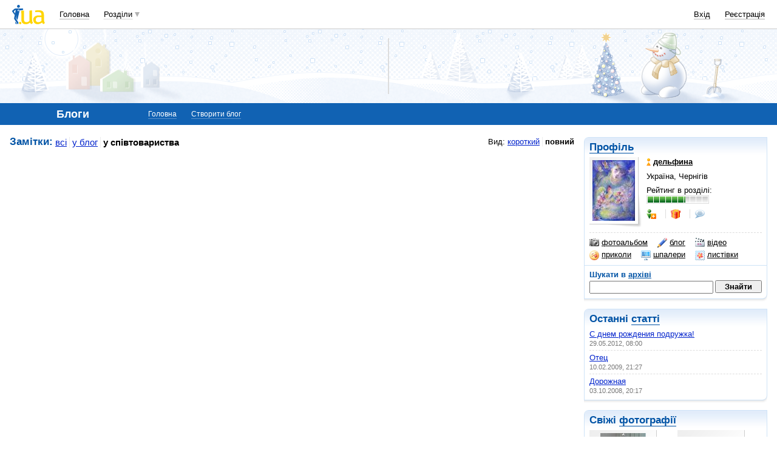

--- FILE ---
content_type: text/html; charset=utf-8
request_url: https://www.google.com/recaptcha/api2/aframe
body_size: 143
content:
<!DOCTYPE HTML><html><head><meta http-equiv="content-type" content="text/html; charset=UTF-8"></head><body><script nonce="Cg22j32S-KBp7eD8xKOveA">/** Anti-fraud and anti-abuse applications only. See google.com/recaptcha */ try{var clients={'sodar':'https://pagead2.googlesyndication.com/pagead/sodar?'};window.addEventListener("message",function(a){try{if(a.source===window.parent){var b=JSON.parse(a.data);var c=clients[b['id']];if(c){var d=document.createElement('img');d.src=c+b['params']+'&rc='+(localStorage.getItem("rc::a")?sessionStorage.getItem("rc::b"):"");window.document.body.appendChild(d);sessionStorage.setItem("rc::e",parseInt(sessionStorage.getItem("rc::e")||0)+1);localStorage.setItem("rc::h",'1769505787986');}}}catch(b){}});window.parent.postMessage("_grecaptcha_ready", "*");}catch(b){}</script></body></html>

--- FILE ---
content_type: application/javascript; charset=UTF-8
request_url: https://blog.i.ua/cdn-cgi/challenge-platform/h/b/scripts/jsd/d251aa49a8a3/main.js?
body_size: 8855
content:
window._cf_chl_opt={AKGCx8:'b'};~function(x7,wo,wF,wk,wp,wv,wA,wb,x1,x3){x7=z,function(Z,y,xo,x6,x,f){for(xo={Z:336,y:457,x:442,f:360,D:454,d:405,a:391,m:400,g:377,K:317},x6=z,x=Z();!![];)try{if(f=parseInt(x6(xo.Z))/1+parseInt(x6(xo.y))/2*(-parseInt(x6(xo.x))/3)+parseInt(x6(xo.f))/4+parseInt(x6(xo.D))/5*(parseInt(x6(xo.d))/6)+-parseInt(x6(xo.a))/7+-parseInt(x6(xo.m))/8+-parseInt(x6(xo.g))/9*(-parseInt(x6(xo.K))/10),f===y)break;else x.push(x.shift())}catch(D){x.push(x.shift())}}(H,779884),wo=this||self,wF=wo[x7(318)],wk={},wk[x7(304)]='o',wk[x7(290)]='s',wk[x7(308)]='u',wk[x7(489)]='z',wk[x7(431)]='n',wk[x7(375)]='I',wk[x7(474)]='b',wp=wk,wo[x7(523)]=function(Z,y,x,D,xC,xS,xn,xz,g,U,E,W,Y,M,X){if(xC={Z:482,y:357,x:496,f:293,D:385,d:496,a:293,m:408,g:390,K:535,c:417,U:518,E:436,W:539,Y:441,e:461,M:492,X:507},xS={Z:501,y:436,x:504,f:507},xn={Z:309,y:407,x:334,f:312},xz=x7,g={'fbHUj':function(G,P){return G+P},'uDJIO':function(G,P){return G===P},'USYbH':function(G,P){return G(P)},'Nwyrp':xz(xC.Z),'oIDAP':function(G,P,J){return G(P,J)}},g[xz(xC.y)](null,y)||void 0===y)return D;for(U=ws(y),Z[xz(xC.x)][xz(xC.f)]&&(U=U[xz(xC.D)](Z[xz(xC.d)][xz(xC.a)](y))),U=Z[xz(xC.m)][xz(xC.g)]&&Z[xz(xC.K)]?Z[xz(xC.m)][xz(xC.g)](new Z[(xz(xC.K))](U)):function(G,xy,P){for(xy=xz,G[xy(xS.Z)](),P=0;P<G[xy(xS.y)];G[P]===G[P+1]?G[xy(xS.x)](g[xy(xS.f)](P,1),1):P+=1);return G}(U),E='nAsAaAb'.split('A'),E=E[xz(xC.c)][xz(xC.U)](E),W=0;W<U[xz(xC.E)];Y=U[W],M=wO(Z,y,Y),g[xz(xC.W)](E,M)?(X='s'===M&&!Z[xz(xC.Y)](y[Y]),g[xz(xC.e)]===x+Y?g[xz(xC.M)](K,g[xz(xC.X)](x,Y),M):X||K(x+Y,y[Y])):K(x+Y,M),W++);return D;function K(G,P,xZ){xZ=xz,Object[xZ(xn.Z)][xZ(xn.y)][xZ(xn.x)](D,P)||(D[P]=[]),D[P][xZ(xn.f)](G)}},wv=x7(396)[x7(335)](';'),wA=wv[x7(417)][x7(518)](wv),wo[x7(495)]=function(Z,y,f9,xw,x,D,m,g,K){for(f9={Z:345,y:436,x:356,f:469,D:386,d:394,a:513,m:312,g:520,K:512,c:386,U:365,E:344,W:325,Y:300,e:529,M:449,X:365},xw=x7,x={'nGbzR':function(U,E){return U<E},'mnwCB':function(U,E){return U(E)},'ErZaU':function(U,E){return U>E},'hbyDf':function(U,E){return U<<E},'GhKPO':function(U,E){return U&E},'rshHw':function(U,E){return E==U},'HkclJ':function(U,E){return U(E)},'vNoaa':function(U,E){return U+E}},D=Object[xw(f9.Z)](y),m=0;m<D[xw(f9.y)];m++)if(xw(f9.x)!==xw(f9.f)){if(g=D[m],g==='f'&&(g='N'),Z[g]){for(K=0;x[xw(f9.D)](K,y[D[m]][xw(f9.y)]);-1===Z[g][xw(f9.d)](y[D[m]][K])&&(x[xw(f9.a)](wA,y[D[m]][K])||Z[g][xw(f9.m)](x[xw(f9.g)]('o.',y[D[m]][K]))),K++);}else Z[g]=y[D[m]][xw(f9.K)](function(U){return'o.'+U})}else{for(A=1,B=0;x[xw(f9.c)](Z,h);T=n|i<<1.64,C-1==S?(H0=0,H1[xw(f9.m)](x[xw(f9.U)](H2,H3)),H4=0):H5++,H6=0,R++);for(H7=H8[xw(f9.E)](0),H9=0;x[xw(f9.W)](16,HH);Hy=x[xw(f9.Y)](Hw,1)|x[xw(f9.e)](Hx,1),x[xw(f9.M)](Hf,HD-1)?(Hr=0,Hd[xw(f9.m)](x[xw(f9.X)](Ha,Hm)),Hg=0):HK++,Hu>>=1,HZ++);}},wb=null,x1=x0(),x3=function(DN,DQ,DL,DJ,DG,DX,DM,xe,y,x,f,D){return DN={Z:370,y:313,x:477,f:478},DQ={Z:519,y:524,x:473,f:370,D:335,d:414,a:452,m:524,g:437,K:337,c:440,U:437,E:519,W:430,Y:312,e:524,M:366,X:491,G:524,P:421,l:389,J:533,L:524,Q:511,N:366,I:459,V:466,o:434,F:480,k:413,j:524},DL={Z:436},DJ={Z:402,y:367,x:344,f:453,D:409,d:463,a:463},DG={Z:459},DX={Z:349,y:436,x:480,f:309,D:407,d:334,a:309,m:334,g:435,K:435,c:447,U:335,E:309,W:407,Y:344,e:533,M:312,X:506,G:508,P:475,l:464,J:494,L:434,Q:508,N:434,I:312,V:296,o:524,F:536,k:296,j:517,O:309,s:334,v:315,A:313,B:329,b:312,h:344,R:494,T:364,i:407,n:334,S:312,C:349,H0:521,H1:494,H2:312,H3:432,H4:382,H5:364,H6:331,H7:312,H8:472,H9:344,HH:379,HZ:344,Hy:508,Hw:488,Hx:476,Hf:475,HD:515,Hr:312,Hd:376,Ha:450,Hm:382,Hg:505,HK:448,Hu:312,Hc:506,HU:487,HE:342,HW:466},DM={Z:439,y:480},xe=x7,y={'WpCJt':xe(DN.Z),'XmCMM':function(d,a){return d-a},'VYWXX':function(d,a){return d(a)},'YGZLz':function(d,a){return d>a},'fPRGO':function(d,a){return a|d},'XwCpk':function(d,a){return d<<a},'LZVHa':function(d,a){return a&d},'QYpZR':function(d,a){return a==d},'SmCqQ':function(d,a){return a==d},'tJaPI':function(d,a){return d<a},'mnWjp':function(d,a){return d-a},'SZwfh':function(d,a){return d<a},'lpPKC':xe(DN.y),'aFFlj':function(d,a){return d<a},'Vhfgj':function(d,a){return a==d},'sPCNZ':function(d,a){return d<<a},'eUqgC':function(d,a){return a==d},'UIuFu':function(d,a){return a|d},'MKVig':function(d,a){return d-a},'fEAQA':function(d,a){return d==a},'AgrhY':function(d,a){return d(a)},'NtLTo':function(d,a){return d(a)},'cFolr':function(d,a){return d<a},'dfYxI':function(d,a){return d-a},'yivvK':function(d,a){return d<a},'CaNpZ':function(d,a){return d-a},'xIEFo':function(d,a){return d<<a},'MUWEm':function(d,a){return d&a},'KELEn':function(d,a){return d-a},'buuBR':function(d,a){return d(a)},'wqHeq':function(d,a){return a==d},'tiiWc':function(d,a){return d(a)},'qiJuN':function(d,a){return d!=a},'oxrCM':function(d,a){return d(a)},'LXEoz':function(d,a){return a*d},'sFMLP':function(d,a){return d==a},'MrHNW':function(d,a){return d<a},'sStWG':function(d,a){return d&a},'EXujf':function(d,a){return d(a)},'lENqG':function(d,a){return d&a},'QYFUP':function(d,a){return a*d},'TJfco':function(d,a){return d(a)},'yyaPT':function(d,a){return d<a},'ZyBNX':function(d,a){return d!=a},'ZOwLQ':function(d,a){return a==d}},x=String[xe(DN.x)],f={'h':function(d){return d==null?'':f.g(d,6,function(a,xM){return xM=z,xM(DM.Z)[xM(DM.y)](a)})},'g':function(K,U,E,xt,W,Y,M,X,G,P,J,L,Q,N,I,V,o,O,s,A,F){if(xt=xe,null==K)return'';for(Y={},M={},X='',G=2,P=3,J=2,L=[],Q=0,N=0,I=0;y[xt(DX.Z)](I,K[xt(DX.y)]);I+=1)if(V=K[xt(DX.x)](I),Object[xt(DX.f)][xt(DX.D)][xt(DX.d)](Y,V)||(Y[V]=P++,M[V]=!0),o=X+V,Object[xt(DX.a)][xt(DX.D)][xt(DX.m)](Y,o))X=o;else if(xt(DX.g)!==xt(DX.K)){for(O=y[xt(DX.c)][xt(DX.U)]('|'),s=0;!![];){switch(O[s++]){case'0':if(HB[xt(DX.E)][xt(DX.W)][xt(DX.d)](Hb,Hh)){if(256>ZK[xt(DX.Y)](0)){for(yc=0;yU<yE;yY<<=1,ye==y[xt(DX.e)](yM,1)?(yt=0,yX[xt(DX.M)](y[xt(DX.X)](yG,yP)),yl=0):yJ++,yW++);for(A=yL[xt(DX.Y)](0),yQ=0;y[xt(DX.G)](8,yN);yV=y[xt(DX.P)](y[xt(DX.l)](yo,1),y[xt(DX.J)](A,1)),y[xt(DX.L)](yF,yk-1)?(yp=0,yj[xt(DX.M)](yO(ys)),yv=0):yA++,A>>=1,yI++);}else{for(A=1,yB=0;yb<yh;yR=yT<<1|A,yi==y[xt(DX.e)](yn,1)?(yS=0,yC[xt(DX.M)](w0(w1)),w2=0):w3++,A=0,yq++);for(A=w4[xt(DX.Y)](0),w5=0;y[xt(DX.Q)](16,w6);w8=w9<<1|1&A,y[xt(DX.N)](wH,wz-1)?(wZ=0,wy[xt(DX.I)](ww(wx)),wf=0):wD++,A>>=1,w7++);}yD--,y[xt(DX.V)](0,yr)&&(yd=ya[xt(DX.o)](2,ym),yg++),delete yK[yu]}else for(A=zT[zi],zn=0;y[xt(DX.F)](zS,zC);Z1=Z2<<1|1.74&A,y[xt(DX.k)](Z3,y[xt(DX.j)](Z4,1))?(Z5=0,Z6[xt(DX.M)](Z7(Z8)),Z9=0):ZH++,A>>=1,Z0++);continue;case'1':ZZ==0&&(Zy=Zw[xt(DX.o)](2,Zx),Zf++);continue;case'2':Zz--;continue;case'3':ZD[Zr]=Zd++;continue;case'4':Za=Zm(Zg);continue}break}}else{if(Object[xt(DX.O)][xt(DX.D)][xt(DX.s)](M,X)){if(256>X[xt(DX.Y)](0)){if(y[xt(DX.v)]===xt(DX.A)){for(W=0;y[xt(DX.B)](W,J);Q<<=1,N==y[xt(DX.j)](U,1)?(N=0,L[xt(DX.b)](E(Q)),Q=0):N++,W++);for(F=X[xt(DX.h)](0),W=0;8>W;Q=Q<<1.41|y[xt(DX.R)](F,1),y[xt(DX.T)](N,U-1)?(N=0,L[xt(DX.b)](E(Q)),Q=0):N++,F>>=1,W++);}else U[xt(DX.O)][xt(DX.i)][xt(DX.n)](K,W)||(U[E]=[]),W[Y][xt(DX.S)](J)}else{for(F=1,W=0;y[xt(DX.C)](W,J);Q=Q<<1.36|F,U-1==N?(N=0,L[xt(DX.b)](E(Q)),Q=0):N++,F=0,W++);for(F=X[xt(DX.Y)](0),W=0;16>W;Q=y[xt(DX.H0)](Q,1)|y[xt(DX.H1)](F,1),N==U-1?(N=0,L[xt(DX.H2)](E(Q)),Q=0):N++,F>>=1,W++);}G--,y[xt(DX.H3)](0,G)&&(G=Math[xt(DX.o)](2,J),J++),delete M[X]}else for(F=Y[X],W=0;W<J;Q=y[xt(DX.H4)](Q<<1.12,F&1.02),y[xt(DX.H5)](N,y[xt(DX.H6)](U,1))?(N=0,L[xt(DX.H7)](y[xt(DX.X)](E,Q)),Q=0):N++,F>>=1,W++);X=(G--,y[xt(DX.H8)](0,G)&&(G=Math[xt(DX.o)](2,J),J++),Y[o]=P++,String(V))}if(X!==''){if(Object[xt(DX.a)][xt(DX.i)][xt(DX.s)](M,X)){if(256>X[xt(DX.H9)](0)){for(W=0;W<J;Q<<=1,U-1==N?(N=0,L[xt(DX.I)](y[xt(DX.HH)](E,Q)),Q=0):N++,W++);for(F=X[xt(DX.HZ)](0),W=0;y[xt(DX.Hy)](8,W);Q=Q<<1.12|1&F,y[xt(DX.L)](N,y[xt(DX.j)](U,1))?(N=0,L[xt(DX.H2)](y[xt(DX.Hw)](E,Q)),Q=0):N++,F>>=1,W++);}else{for(F=1,W=0;y[xt(DX.Hx)](W,J);Q=y[xt(DX.Hf)](Q<<1,F),N==y[xt(DX.HD)](U,1)?(N=0,L[xt(DX.Hr)](y[xt(DX.X)](E,Q)),Q=0):N++,F=0,W++);for(F=X[xt(DX.HZ)](0),W=0;16>W;Q=Q<<1.34|y[xt(DX.J)](F,1),N==U-1?(N=0,L[xt(DX.b)](E(Q)),Q=0):N++,F>>=1,W++);}G--,0==G&&(G=Math[xt(DX.o)](2,J),J++),delete M[X]}else for(F=Y[X],W=0;y[xt(DX.Hd)](W,J);Q=Q<<1.92|F&1.54,N==y[xt(DX.Ha)](U,1)?(N=0,L[xt(DX.b)](E(Q)),Q=0):N++,F>>=1,W++);G--,G==0&&J++}for(F=2,W=0;W<J;Q=y[xt(DX.Hm)](y[xt(DX.Hg)](Q,1),y[xt(DX.HK)](F,1)),U-1==N?(N=0,L[xt(DX.Hu)](y[xt(DX.Hc)](E,Q)),Q=0):N++,F>>=1,W++);for(;;)if(Q<<=1,N==y[xt(DX.HU)](U,1)){L[xt(DX.S)](y[xt(DX.HE)](E,Q));break}else N++;return L[xt(DX.HW)]('')},'j':function(d,xG,a){return xG=xe,a={'XXWzT':function(m,g,xX){return xX=z,y[xX(DG.Z)](m,g)},'PyGrK':function(m,g){return m===g}},null==d?'':d==''?null:f.i(d[xG(DL.Z)],32768,function(m,xP){if(xP=xG,a[xP(DJ.Z)](xP(DJ.y),xP(DJ.y)))return d[xP(DJ.x)](m);else if(a[xP(DJ.f)](xP(DJ.D),typeof x[xP(DJ.d)]))return D[xP(DJ.a)](function(){}),'p'})},'i':function(K,U,E,xl,W,Y,M,X,G,P,J,L,Q,N,I,V,O,o,F,j){for(xl=xe,W=[],Y=4,M=4,X=3,G=[],L=y[xl(DQ.Z)](E,0),Q=U,N=1,P=0;3>P;W[P]=P,P+=1);for(I=0,V=Math[xl(DQ.y)](2,2),J=1;y[xl(DQ.x)](J,V);)for(o=xl(DQ.f)[xl(DQ.D)]('|'),F=0;!![];){switch(o[F++]){case'0':j=L&Q;continue;case'1':0==Q&&(Q=U,L=y[xl(DQ.d)](E,N++));continue;case'2':Q>>=1;continue;case'3':I|=y[xl(DQ.a)](0<j?1:0,J);continue;case'4':J<<=1;continue}break}switch(I){case 0:for(I=0,V=Math[xl(DQ.m)](2,8),J=1;y[xl(DQ.x)](J,V);j=L&Q,Q>>=1,y[xl(DQ.g)](0,Q)&&(Q=U,L=E(N++)),I|=y[xl(DQ.a)](y[xl(DQ.K)](0,j)?1:0,J),J<<=1);O=x(I);break;case 1:for(I=0,V=Math[xl(DQ.m)](2,16),J=1;V!=J;j=y[xl(DQ.c)](L,Q),Q>>=1,y[xl(DQ.U)](0,Q)&&(Q=U,L=y[xl(DQ.E)](E,N++)),I|=J*(0<j?1:0),J<<=1);O=y[xl(DQ.W)](x,I);break;case 2:return''}for(P=W[3]=O,G[xl(DQ.Y)](O);;){if(N>K)return'';for(I=0,V=Math[xl(DQ.e)](2,X),J=1;V!=J;j=y[xl(DQ.M)](L,Q),Q>>=1,0==Q&&(Q=U,L=E(N++)),I|=y[xl(DQ.X)](0<j?1:0,J),J<<=1);switch(O=I){case 0:for(I=0,V=Math[xl(DQ.G)](2,8),J=1;V!=J;j=Q&L,Q>>=1,0==Q&&(Q=U,L=y[xl(DQ.P)](E,N++)),I|=(y[xl(DQ.l)](0,j)?1:0)*J,J<<=1);W[M++]=x(I),O=y[xl(DQ.J)](M,1),Y--;break;case 1:for(I=0,V=Math[xl(DQ.L)](2,16),J=1;y[xl(DQ.Q)](J,V);j=y[xl(DQ.N)](L,Q),Q>>=1,y[xl(DQ.I)](0,Q)&&(Q=U,L=E(N++)),I|=J*(0<j?1:0),J<<=1);W[M++]=x(I),O=M-1,Y--;break;case 2:return G[xl(DQ.V)]('')}if(y[xl(DQ.o)](0,Y)&&(Y=Math[xl(DQ.G)](2,X),X++),W[O])O=W[O];else if(O===M)O=P+P[xl(DQ.F)](0);else return null;G[xl(DQ.Y)](O),W[M++]=P+O[xl(DQ.F)](0),Y--,P=O,y[xl(DQ.k)](0,Y)&&(Y=Math[xl(DQ.j)](2,X),X++)}}},D={},D[xe(DN.f)]=f.h,D}(),x4();function x0(fk,xW){return fk={Z:338},xW=x7,crypto&&crypto[xW(fk.Z)]?crypto[xW(fk.Z)]():''}function wC(Z,y,fF,fo,fV,fI,xu,x,f,D,d){fF={Z:297,y:500,x:404,f:526,D:502,d:369,a:354,m:425,g:406,K:352,c:374,U:292,E:410,W:373,Y:406,e:378,M:323,X:527,G:297,P:516,l:326,J:387,L:347,Q:399,N:399,I:371,V:371,o:527,F:485,k:478,j:456},fo={Z:388,y:422},fV={Z:427,y:381,x:534,f:341,D:332},fI={Z:522},xu=x7,x={'LpGSr':xu(fF.Z),'dtuxS':function(a,m){return a>=m},'sshxy':function(a,m){return a<m},'IbdUZ':xu(fF.y),'Xdytj':xu(fF.x),'YpIrm':function(a,m){return a(m)},'lrNxm':xu(fF.f),'OLTUO':function(a,m){return a+m},'cuZtj':xu(fF.D),'unluA':xu(fF.d),'UBkWu':function(a){return a()}},f=wo[xu(fF.a)],console[xu(fF.m)](wo[xu(fF.g)]),D=new wo[(xu(fF.K))](),D[xu(fF.c)](x[xu(fF.U)],x[xu(fF.E)](x[xu(fF.W)]+wo[xu(fF.Y)][xu(fF.e)],x[xu(fF.M)])+f.r),f[xu(fF.X)]&&(D[xu(fF.G)]=5e3,D[xu(fF.P)]=function(xc){xc=xu,y(x[xc(fI.Z)])}),D[xu(fF.l)]=function(xU){xU=xu,x[xU(fV.Z)](D[xU(fV.y)],200)&&x[xU(fV.x)](D[xU(fV.y)],300)?y(x[xU(fV.f)]):y(x[xU(fV.D)]+D[xU(fV.y)])},D[xu(fF.J)]=function(xE){xE=xu,x[xE(fo.Z)](y,xE(fo.y))},d={'t':x[xu(fF.L)](wn),'lhr':wF[xu(fF.Q)]&&wF[xu(fF.N)][xu(fF.I)]?wF[xu(fF.Q)][xu(fF.V)]:'','api':f[xu(fF.o)]?!![]:![],'c':wR(),'payload':Z},D[xu(fF.F)](x3[xu(fF.k)](JSON[xu(fF.j)](d)))}function wS(fP,xK,Z,y,x,f){return fP={Z:426,y:411,x:514,f:306,D:419},xK=x7,Z={'oBVvN':function(D){return D()},'zjhvl':function(D,d){return D/d},'GKiMh':function(D,d){return D>d}},y=3600,x=Z[xK(fP.Z)](wn),f=Math[xK(fP.y)](Z[xK(fP.x)](Date[xK(fP.f)](),1e3)),Z[xK(fP.D)](f-x,y)?![]:!![]}function wR(fg,xd,y,x){return fg={Z:403},xd=x7,y={},y[xd(fg.Z)]=function(f,D){return D!==f},x=y,x[xd(fg.Z)](wq(),null)}function z(Z,y,w,x){return Z=Z-289,w=H(),x=w[Z],x}function x4(Dv,DO,Dp,xJ,Z,y,x,f,D,Ds,a){if(Dv={Z:291,y:423,x:354,f:424,D:307,d:348,a:363,m:493,g:493,K:462,c:295,U:303},DO={Z:363,y:299,x:307,f:291,D:303},Dp={Z:363},xJ=x7,Z={'OHqcM':function(d,a,m){return d(a,m)},'PUnrQ':function(d){return d()},'bRqXC':function(d,a){return a!==d},'ELyBH':function(d){return d()},'JQczZ':xJ(Dv.Z),'pJTmX':xJ(Dv.y)},y=wo[xJ(Dv.x)],!y)return;if(!Z[xJ(Dv.f)](wS))return;if(x=![],f=function(Dk,xL){if(Dk={Z:383},xL=xJ,!x){if(x=!![],!Z[xL(Dp.Z)](wS))return;wh(function(d,xQ){xQ=xL,Z[xQ(Dk.Z)](x5,y,d)})}},wF[xJ(Dv.D)]!==Z[xJ(Dv.d)])Z[xJ(Dv.a)](f);else if(wo[xJ(Dv.m)])wF[xJ(Dv.g)](xJ(Dv.K),f);else if(Z[xJ(Dv.c)]===xJ(Dv.y))D=wF[xJ(Dv.U)]||function(){},wF[xJ(Dv.U)]=function(xN){xN=xJ,Z[xN(DO.Z)](D),Z[xN(DO.y)](wF[xN(DO.x)],xN(DO.f))&&(wF[xN(DO.D)]=D,f())};else{if(Ds={Z:424},a=m(),a===null)return;U=(g&&Y(e),E(function(xI){xI=xJ,Z[xI(Ds.Z)](a)},1e3*a))}}function x5(f,D,DB,xV,d,a,m,g){if(DB={Z:339,y:468,x:358,f:479,D:500,d:527,a:416,m:510,g:322,K:484,c:428,U:443,E:416,W:510,Y:322,e:333,M:351},xV=x7,d={},d[xV(DB.Z)]=function(K,c){return c===K},d[xV(DB.y)]=xV(DB.x),d[xV(DB.f)]=xV(DB.D),a=d,!f[xV(DB.d)])return;a[xV(DB.Z)](D,xV(DB.D))?a[xV(DB.y)]!==xV(DB.x)?f=D[d]:(m={},m[xV(DB.a)]=xV(DB.m),m[xV(DB.g)]=f.r,m[xV(DB.K)]=a[xV(DB.f)],wo[xV(DB.c)][xV(DB.U)](m,'*')):(g={},g[xV(DB.E)]=xV(DB.W),g[xV(DB.Y)]=f.r,g[xV(DB.K)]=xV(DB.e),g[xV(DB.M)]=D,wo[xV(DB.c)][xV(DB.U)](g,'*'))}function x2(D,d,fs,xY,a,m,g,K,c,U,E,W,Y,M,X,G){if(fs={Z:532,y:395,x:321,f:483,D:458,d:398,a:451,m:446,g:335,K:320,c:406,U:340,E:406,W:455,Y:384,e:406,M:497,X:471,G:297,P:516,l:354,J:374,L:526,Q:321,N:483,I:502,V:378,o:420,F:498,k:302,j:319,O:416,s:305,v:485,A:478,B:352},xY=x7,a={},a[xY(fs.Z)]=xY(fs.y),a[xY(fs.x)]=function(P,l){return P+l},a[xY(fs.f)]=function(P,l){return P+l},m=a,!wi(0))return![];K=(g={},g[xY(fs.D)]=D,g[xY(fs.d)]=d,g);try{if(xY(fs.a)===m[xY(fs.Z)])g();else for(c=xY(fs.m)[xY(fs.g)]('|'),U=0;!![];){switch(c[U++]){case'0':W=(E={},E[xY(fs.K)]=wo[xY(fs.c)][xY(fs.K)],E[xY(fs.U)]=wo[xY(fs.E)][xY(fs.U)],E[xY(fs.W)]=wo[xY(fs.c)][xY(fs.W)],E[xY(fs.Y)]=wo[xY(fs.e)][xY(fs.M)],E[xY(fs.X)]=x1,E);continue;case'1':G[xY(fs.G)]=2500;continue;case'2':G[xY(fs.P)]=function(){};continue;case'3':Y=wo[xY(fs.l)];continue;case'4':G[xY(fs.J)](xY(fs.L),M);continue;case'5':M=m[xY(fs.Q)](m[xY(fs.N)](xY(fs.I)+wo[xY(fs.c)][xY(fs.V)],xY(fs.o))+Y.r,xY(fs.F));continue;case'6':X={},X[xY(fs.k)]=K,X[xY(fs.j)]=W,X[xY(fs.O)]=xY(fs.s),G[xY(fs.v)](x3[xY(fs.A)](X));continue;case'7':G=new wo[(xY(fs.B))]();continue}break}}catch(l){}}function wi(Z,fe,xm){return fe={Z:401},xm=x7,Math[xm(fe.Z)]()<Z}function wO(Z,y,x,xb,x9,D,m,g,K,U){for(xb={Z:530,y:335,x:324,f:528,D:409,d:503,a:408,m:355,g:304,K:343,c:463,U:397},x9=x7,D={'cdWiy':function(E,W){return W===E},'ukSxj':function(E,W){return W==E},'Iovju':function(E,W,Y){return E(W,Y)},'zQZmr':function(E,W){return E==W},'sNANc':function(E,W){return W===E}},m=x9(xb.Z)[x9(xb.y)]('|'),g=0;!![];){switch(m[g++]){case'0':K=typeof U;continue;case'1':if(D[x9(xb.x)](!0,U))return'T';continue;case'2':return D[x9(xb.f)](x9(xb.D),K)?D[x9(xb.d)](wj,Z,U)?'N':'f':wp[K]||'?';case'3':if(Z[x9(xb.a)][x9(xb.m)](U))return'a';continue;case'4':try{U=y[x]}catch(E){return'i'}continue;case'5':if(x9(xb.g)==typeof U)try{if(D[x9(xb.K)](x9(xb.D),typeof U[x9(xb.c)]))return U[x9(xb.c)](function(){}),'p'}catch(W){}continue;case'6':if(U==null)return D[x9(xb.x)](void 0,U)?'u':'x';continue;case'7':if(U===Z[x9(xb.a)])return'D';continue;case'8':continue;case'9':if(D[x9(xb.U)](!1,U))return'F';continue}break}}function wh(Z,fr,fD,xf,y,x){fr={Z:409,y:316,x:481,f:327},fD={Z:289,y:531,x:418},xf=x7,y={'oZALa':function(f,D){return D===f},'CnBKf':xf(fr.Z),'zxGbd':function(f,D){return f(D)},'KKNjJ':function(f,D,d){return f(D,d)},'mUlES':xf(fr.y)},x=wB(),wC(x.r,function(f,xD){xD=xf,y[xD(fD.Z)](typeof Z,y[xD(fD.y)])&&y[xD(fD.x)](Z,f),wT()}),x.e&&y[xf(fr.x)](x2,y[xf(fr.f)],x.e)}function wj(y,x,xp,x8,f,D){return xp={Z:525,y:470,x:380,f:490,D:525,d:362,a:470,m:362,g:309,K:368,c:334,U:394},x8=x7,f={},f[x8(xp.Z)]=function(d,m){return d instanceof m},f[x8(xp.y)]=function(d,m){return d<m},f[x8(xp.x)]=x8(xp.f),D=f,D[x8(xp.D)](x,y[x8(xp.d)])&&D[x8(xp.a)](0,y[x8(xp.m)][x8(xp.g)][x8(xp.K)][x8(xp.c)](x)[x8(xp.U)](D[x8(xp.x)]))}function wT(fY,xa,Z,y){if(fY={Z:294,y:298,x:465,f:467,D:350},xa=x7,Z={'Gfmcg':function(x){return x()},'EmNKX':function(f,D){return f===D},'JFvdj':function(x,f){return x(f)},'NOSWV':function(x,f,D){return x(f,D)},'FwpTQ':function(f,D){return f*D}},y=Z[xa(fY.Z)](wq),Z[xa(fY.y)](y,null))return;wb=(wb&&Z[xa(fY.x)](clearTimeout,wb),Z[xa(fY.f)](setTimeout,function(){wh()},Z[xa(fY.D)](y,1e3)))}function wn(fM,xg,Z){return fM={Z:354,y:411},xg=x7,Z=wo[xg(fM.Z)],Math[xg(fM.y)](+atob(Z.t))}function ws(Z,xh,xH,y){for(xh={Z:385,y:345,x:359},xH=x7,y=[];Z!==null;y=y[xH(xh.Z)](Object[xH(xh.y)](Z)),Z=Object[xH(xh.x)](Z));return y}function H(Db){return Db='UIuFu,OHqcM,pkLOA2,concat,nGbzR,onerror,YpIrm,yyaPT,from,3144148PtiJCs,CLuic,tabIndex,indexOf,WQoCi,_cf_chl_opt;JJgc4;PJAn2;kJOnV9;IWJi4;OHeaY1;DqMg0;FKmRv9;LpvFx1;cAdz2;PqBHf2;nFZCC5;ddwW5;pRIb1;rxvNi8;RrrrA2;erHi9,sNANc,TYlZ6,location,2988064ATFtAw,random,PyGrK,hnToW,http-code:,48iThgte,_cf_chl_opt,hasOwnProperty,Array,function,OLTUO,floor,VmUVI,ZOwLQ,oxrCM,HmAVV,source,includes,zxGbd,GKiMh,/b/ov1/0.7700378993676265:1769502149:WWO3CJaXTyy0pbpShij2hHdSB_zkxHPqrEcxgjh7Y_A/,TJfco,xhr-error,rErzO,ELyBH,log,oBVvN,dtuxS,parent,createElement,EXujf,number,eUqgC,style,QYpZR,xgPOI,length,sFMLP,CzAvN,-m751sMO9$FzqDEnPjIXodxgV3WR+TLCt28urZkQbhUycB4vJHAe6NiwKSflY0aGp,sStWG,isNaN,4148889umpybS,postMessage,IDEPD,contentDocument,3|5|7|4|1|2|0|6,WpCJt,MUWEm,rshHw,CaNpZ,ovEJw,LXEoz,XXWzT,906650bSqcif,LRmiB4,stringify,2zTdDiM,AdeF3,wqHeq,clientInformation,Nwyrp,DOMContentLoaded,catch,XwCpk,JFvdj,join,NOSWV,kpYSN,XtjGC,RvrAJ,JBxy9,fEAQA,qiJuN,boolean,fPRGO,cFolr,fromCharCode,qJaiPVv,EZJJt,charAt,KKNjJ,d.cookie,ySmNf,event,send,display: none,KELEn,NtLTo,symbol,[native code],QYFUP,oIDAP,addEventListener,LZVHa,rxvNi8,Object,aUjz8,/invisible/jsd,contentWindow,success,sort,/cdn-cgi/challenge-platform/h/,Iovju,splice,xIEFo,VYWXX,fbHUj,YGZLz,hOwDX,cloudflare-invisible,ZyBNX,map,HkclJ,zjhvl,dfYxI,ontimeout,mnWjp,bind,tiiWc,vNoaa,sPCNZ,LpGSr,pRIb1,pow,KnRwm,POST,api,ukSxj,GhKPO,8|4|6|5|3|7|1|9|0|2,CnBKf,KHIhL,XmCMM,sshxy,Set,tJaPI,cNWPy,body,USYbH,oZALa,string,loading,lrNxm,getOwnPropertyNames,Gfmcg,pJTmX,SmCqQ,timeout,EmNKX,bRqXC,hbyDf,Wvldy,errorInfoObject,onreadystatechange,object,jsd,now,readyState,undefined,prototype,odhGr,iframe,push,nShFf,appendChild,lpPKC,error on cf_chl_props,10ZHCZXz,document,chctx,CnwA5,zHuFs,sid,unluA,cdWiy,ErZaU,onload,mUlES,qEkES,aFFlj,lhCsZ,MKVig,Xdytj,error,call,split,397590IfsSGH,MrHNW,randomUUID,vPSfd,SSTpq3,IbdUZ,buuBR,zQZmr,charCodeAt,keys,llIbK,UBkWu,JQczZ,SZwfh,FwpTQ,detail,XMLHttpRequest,navigator,__CF$cv$params,isArray,dIGmX,uDJIO,xghuI,getPrototypeOf,3831872cUYCmr,tAhDh,Function,PUnrQ,Vhfgj,mnwCB,lENqG,VJLWm,toString,/jsd/oneshot/d251aa49a8a3/0.7700378993676265:1769502149:WWO3CJaXTyy0pbpShij2hHdSB_zkxHPqrEcxgjh7Y_A/,0|2|1|3|4,href,removeChild,cuZtj,open,bigint,yivvK,1613889AESfGC,AKGCx8,AgrhY,leUva,status'.split(','),H=function(){return Db},H()}function wq(fa,xr,y,x,f,a,D){if(fa={Z:438,y:500,x:415,f:354,D:392,d:392,a:416,m:510,g:322,K:484,c:428,U:443,E:431},xr=x7,y={},y[xr(fa.Z)]=xr(fa.y),y[xr(fa.x)]=function(d,a){return d!==a},x=y,f=wo[xr(fa.f)],!f){if(xr(fa.D)===xr(fa.d))return null;else a={},a[xr(fa.a)]=xr(fa.m),a[xr(fa.g)]=f.r,a[xr(fa.K)]=x[xr(fa.Z)],x[xr(fa.c)][xr(fa.U)](a,'*')}return D=f.i,x[xr(fa.x)](typeof D,xr(fa.E))||D<30?null:D}function wB(fy,xx,x,f,D,d,a,m){x=(fy={Z:310,y:311,x:486,f:537,D:412,d:330,a:344,m:429,g:346,K:433,c:328,U:393,E:538,W:314,Y:499,e:301,M:460,X:353,G:445,P:372,l:444,J:509,L:509,Q:361,N:500},xx=x7,{'tAhDh':function(g,K){return g(K)},'lhCsZ':xx(fy.Z),'llIbK':xx(fy.y),'qEkES':xx(fy.x),'Wvldy':function(g,K,c,U,E){return g(K,c,U,E)},'IDEPD':function(g,K){return g===K},'hOwDX':xx(fy.f)});try{return xx(fy.D)===x[xx(fy.d)]?x[xx(fy.a)](f):(f=wF[xx(fy.m)](x[xx(fy.g)]),f[xx(fy.K)]=x[xx(fy.c)],f[xx(fy.U)]='-1',wF[xx(fy.E)][xx(fy.W)](f),D=f[xx(fy.Y)],d={},d=pRIb1(D,D,'',d),d=x[xx(fy.e)](pRIb1,D,D[xx(fy.M)]||D[xx(fy.X)],'n.',d),d=pRIb1(D,f[xx(fy.G)],'d.',d),wF[xx(fy.E)][xx(fy.P)](f),a={},a.r=d,a.e=null,a)}catch(K){if(x[xx(fy.l)](x[xx(fy.J)],x[xx(fy.L)]))return m={},m.r={},m.e=K,m;else x[xx(fy.Q)](m,xx(fy.N))}}}()

--- FILE ---
content_type: application/javascript; charset=utf-8
request_url: https://fundingchoicesmessages.google.com/f/AGSKWxWOFCW-YAjIuK9pRgH0LPAriTkSLz-D3BJNTZnYvuudRCJtWorLXNgcAavRBi945bROMA0eOBPix-MrJVLN79v3cEOnGABbzCC9Qs4RaLlG2jBI17nLjeGLY_0bOuaXnKhyWCMxEtIwgUkdRsvsiMwaX-F9yvwyrmsu9PgIDebu4rPerY2U_c28eTFs/__media/ads//120x600-/affad?/randomad160x600nsfw./adv/skin.
body_size: -1286
content:
window['abaa571b-5ae1-46cc-8e53-7897e54a9394'] = true;